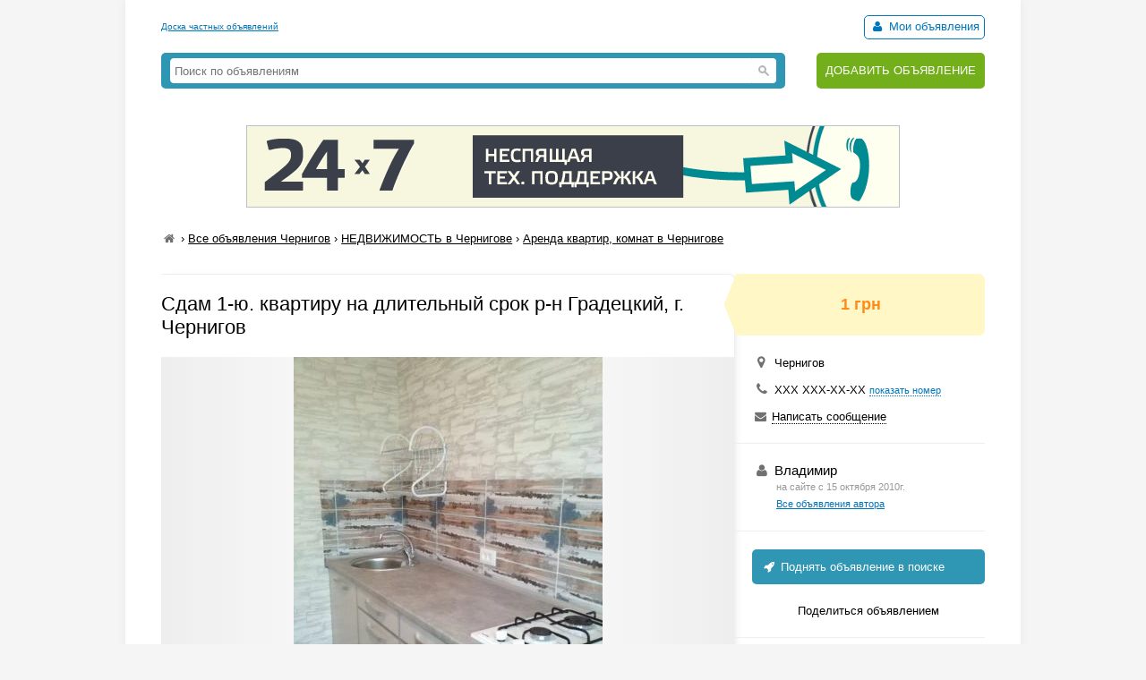

--- FILE ---
content_type: text/html; charset=UTF-8
request_url: https://myboard.com.ua/sdam-1-ju.-kvartiru-na-dlitelnyjj-srok-r-n-gradeckijj-g.-chernigov_i253544
body_size: 4314
content:
<!DOCTYPE html>
<html>
<head>
	<meta charset="utf-8" />
	<title>Сдам 1-ю. квартиру на длительный срок р-н Градецкий, г. Чернигов в Чернигове, Аренда квартир, комнат в Чернигове, Объявление ID 253544, Частные Объявления</title>
	<meta name="description" content="Сдам 1-ю квартиру р-н Градецкого на длительный срок для порядочной семьи от хозяина. Квартира после ремонта, новая мебель, сантехника, бытовая техника, WI-FI, каб. ТВ. Рядом остановка, магазин АТБ в доме, аптека. Цена дог. Счетчики на хол. и гар. воду, газ, тепло. ТЕЛ: 097 249 20 34 В..." />
	<meta name="keywords" content="рядом, остановка, wifi, техника, бытовая, в Чернигове" />
	
	

	<script src="/js/jquery-1.7.1.min.js"></script>
	<script src="/js/jquery-ui-1.11.2.min.js"></script>
	<script src="/js/functions.js?b=040715"></script>
	
	<link href="/css/style.css?b=101115" rel="stylesheet" />

	<link rel="icon" href="/favicon.ico" type="image/x-icon" />
	<link rel="shortcut icon" href="/favicon.ico" type="image/x-icon" /> 
	<meta property="og:image" content="/uploads/board/25/253544_f7cd2356c9.webp" />
	<meta name='yandex-verification' content='5fc427363b6b44be' />
	<meta name="verify-v1" content="eHF8+aeClrL1SBz708dZ2Q4hFq4xk70VSzoociCchuQ=" />
</head>
<body class="bcolor2">

<div id="wrap">
	<!-- top banner 728x90 -->
	<div class="top_banner">	</div>
	<!-- /top banner 728x90 -->
	<header>
		<div class="head_line">
			<div class="top_str">
				<a href="/">Доска частных объявлений</a>
			</div>
			<div class="autorizinfo"><!--noindex-->		<span><span id="notepad"></span> <a class="borderline" href="/my"><i class="iconf-user fcolor7"></i> Мои объявления</a></span><!--/noindex--></div>
		</div>
		<div class="head_container">
			<div class="logo">
				
			</div>
			<div class="search_line">
				<form class="search_form" action="/search/" method="get">
					<input type="text" name="q" value="" placeholder="Поиск по объявлениям">
					<span class="search_btn"></span>
				</form>
			</div>
			<div class="add">
				<a href="https://myboard.com.ua/add" title="Подать объявление на сайте">ДОБАВИТЬ ОБЪЯВЛЕНИЕ</a>
			</div>
		</div>
	</header>
	
	<div class="container30"><div class="text_center" style="margin: 20px 0"><a target="_new" href="https://timeweb.com/ru/?i=28278&a=138"><img style="border:1px solid #bdc0c6;" src="https://wm.timeweb.ru/images/posters/728x90/728x90-3-anim.gif"></a></div>		 
		<div class="container30 breadcrumb" xmlns:v="https://rdf.data-vocabulary.org/#">
			<a href="/" class="iconf-home d_none fcolor4" title="На главную"></a> › <span typeof="v:Breadcrumb"><a href="/list/?region=chernigov_21" rel="v:url" property="v:title" class="fcolor8 nowrap">Все объявления Чернигов</a></span> › <span typeof="v:Breadcrumb"><a href="/10/?region=chernigov_21" rel="v:url" property="v:title" class="fcolor8 nowrap razdeltitle">НЕДВИЖИМОСТЬ в Чернигове</a></span> › <span typeof="v:Breadcrumb"><a href="/10/1001/?region=chernigov_21" rel="v:url" property="v:title" class="fcolor8 nowrap podrazdeltitle">Аренда квартир, комнат в Чернигове</a></span>
		</div>

		<!-- Вывод объявления -->
		
		
		
		
		<div class="show_container">
			<section class="main">
				<div class="body_mess">
					<h1 class="name fcolor3 r_padding">Сдам 1-ю. квартиру на длительный срок р-н Градецкий, г. Чернигов</h1>
					<div class="photo container20"><img src="/uploads/board/25/253544_f7cd2356c9.webp" alt="Фото Сдам 1-ю. квартиру на длительный срок р-н Градецкий, г. Чернигов" /></div>
					<div class="options"><div class="item"><div>Количество комнат:</div><div class="strong">1 </div></div><div class="item"><div>Жилая площадь:</div><div class="strong">20 м²</div></div><div class="item"><div>Площадь кухни:</div><div class="strong">8 м²</div></div><div class="item"><div>Общая площадь:</div><div class="strong">40 м²</div></div><div class="item"><div>Этаж:</div><div class="strong">9 </div></div><div class="item"><div>Этажность дома:</div><div class="strong">9 </div></div><div class="item"><div>Тип:</div><div class="strong">Кирпичный </div></div><div class="item"><div>Срок аренды:</div><div class="strong">На длительный срок </div></div></div>
					
					<div class="container20 o_hidden r_padding">Сдам 1-ю квартиру р-н Градецкого на длительный срок для порядочной семьи от хозяина. Квартира после ремонта, новая мебель, сантехника, бытовая техника, WI-FI, каб. ТВ. Рядом остановка, магазин АТБ в доме, аптека. Цена дог. Счетчики на хол. и гар. воду, газ, тепло.<br />ТЕЛ: 097 249 20 34 Владимир;</div>
					
					
					
					<div class="text_center container10"><img src="/uploads/board/25/253544_33ff2c8224.webp" /></div><div class="text_center container10"><img src="/uploads/board/25/253544_7dfaae05e0.webp" /></div><div class="text_center container10"><img src="/uploads/board/25/253544_a90e2bf4fa.webp" /></div>
					<hr />
				</div>
				
				<div id="show_other" class="show_other r_padding"></div>
			</section>
			
			<aside class="aside">
				<div class="aside_main">
					<div class="price fsize4 bcolor4"><strong class="fcolor2">1 грн</strong></div>
					<div class="container20">
						<div class="container10"><i class="iconf-location fsize3 fcolor4"></i> Чернигов</div>						<div class="container10"><i class="iconf-phone fsize3 fcolor4"></i> <span id="show_tel">ХХХ ХХХ-ХХ-ХХ <span id="show_tel_link" class="j_link m_link fcolor7 fsize1">показать номер</span></span></div>						
						
						<div class="container10"><i class="iconf-mail-alt fcolor4"></i> <span id="sendmess_button" class="j_link m_link">Написать сообщение</span></div>
					</div>
					<hr />						<div class="container20">
							<div class="fsize3"><i class="iconf-user fcolor4"></i> Владимир</div>
							<div class="user_all_mess fsize1">
								<div class="fcolor5">на сайте с 15 октября 2010г.</div>
								<a href="/user/31852">Все объявления автора</a>
							</div>
						</div>
						<hr />					
					<!--/noindex-->
					<a class="promo_top container20" href="/promo/?step=top&id=253544&goto=/sdam-1-ju.-kvartiru-na-dlitelnyjj-srok-r-n-gradeckijj-g.-chernigov_i253544"><i class="iconf-rocket"></i> Поднять объявление в поиске</a>
					<div class="container20">
						<div class="container05 text_center">Поделиться объявлением</div>
						<div class="text_center">
							<!-- uSocial -->
							<script async src="https://usocial.pro/usocial/usocial.js?v=6.1.4" data-script="usocial" charset="utf-8"></script>
							<div class="uSocial-Share" data-pid="546d0197338bca891d08f229d287645c" data-type="share" data-options="round-rect,style1,default,absolute,horizontal,size32,eachCounter0,counter0" data-social="fb,vi,telegram,spoiler" data-mobile="sms"></div>
							<!-- /uSocial -->
						</div>
					</div>
					<hr />
					<!--noindex-->
					<div class="container20 fsize2 line_height_2">
						<div><i class="iconf-print fcolor7"></i> <a href="/print/sdam-1-ju.-kvartiru-na-dlitelnyjj-srok-r-n-gradeckijj-g.-chernigov_i253544" target="_blank" rel="nofollow">Распечатать</a></div>
						<div><span class="notepad_link" id="notepad_253544"><i class="iconf-star-empty fcolor7"></i> <span class="j_link m_link fcolor7">В избранное</span></span></div>
						<div><i class="iconf-flag fcolor5"></i> <span id="errormess_link" class="fcolor5 j_link m_link">Сообщить о нарушении</span></div>
					</div>
					<hr />
					<div class="container20 fsize1 fcolor4">
						<div>Номер объявления 253544</div>
						<div>Обновлено: 26 ноября 2025г.</div>
						<div>Просмотров: 596</div>
					</div>
					<hr />
				</div>
					
				
			</aside>
		</div>
		<!-- /Вывод объявления -->
		
		
		<script>
			$(function() {
				$("#show_tel_link").click(function() {
					load_ajx("show_tel", "/show_tel_253544");
				});
				$("#show_skype_link").click(function() {
					load_ajx("show_skype", "/show_skype_253544");
				});
				$("#sendmess_button").click(function() {
					modal_help('/sendmess_253544','modal-sendmess','1','Ваше сообщение',false,{width:640,wclose:true});
				});
				$("#errormess_link").click(function() {
					modal_help('/errormess_253544','modal-errormess','1','Жалоба',false,{width:475,wclose:true});
				});
				
				notepad_mark();
				load_ajx("show_other", "/show_other/?id=253544&keywords=градецкий, чернигов, срок");
				
				var topPos = $('.show_container').offset().top;
				$(window).scroll(function() {
					var top = $(document).scrollTop();
					var bottom_mess = $('.body_mess').outerHeight() + topPos;
					var height_mess = $('.body_mess').outerHeight();
					var height_aside = $('aside .aside_main').outerHeight();
					
					if (height_mess > height_aside && !$.browser.safari) {
						if (top > topPos) {
							if (bottom_mess > (top + height_aside)) $('aside').css({'position':'fixed','top':''});
							else $('aside').css({'position':'absolute' , 'top':(height_mess - height_aside)+1+'px'});
						}
						else $('aside').css({'position':'', 'top':''});
					}
					
					$('.show_container').css('min-height', height_aside + 300+'px');
				});
				
				$('.razdeltitle').webuiPopover({
					trigger:'hover',
					placement:'bottom',
					delay:{show:200,hide:200},
					type:'async',
					url:'/includes/rubr_popup.php?type=razdel&region=21',
					title:'Черниговская область',
					content:function(data){return data}
				});
				$('.podrazdeltitle').webuiPopover({
					trigger:'hover',
					placement:'bottom',
					delay:{show:200,hide:200},
					type:'async',
					url:'/includes/rubr_popup.php?type=podrazdel&razdel=10&region=21',
					title:'Черниговская область',
					content:function(data){return data}
				});
				
			});
		</script>
	</div>
	
	<hr class="container30" />

	<div class="container30 fcolor4 text_center">		</div>

	<hr />

	<footer>
		<div class="fsize1 float_right">
			
			<!-- Счетчики -->
			
			<!-- Yandex.Metrika counter -->
			<script type="text/javascript" >
			   (function(m,e,t,r,i,k,a){m[i]=m[i]||function(){(m[i].a=m[i].a||[]).push(arguments)};
			   m[i].l=1*new Date();k=e.createElement(t),a=e.getElementsByTagName(t)[0],k.async=1,k.src=r,a.parentNode.insertBefore(k,a)})
			   (window, document, "script", "https://cdn.jsdelivr.net/npm/yandex-metrica-watch/tag.js", "ym");
			   ym(18855016, "init", {
					clickmap:true,
					trackLinks:true,
					accurateTrackBounce:true,
					webvisor:true
			   });
			</script>
			<!-- /Yandex.Metrika counter -->

			<script type="text/javascript">
			  var _gaq = _gaq || [];
			  _gaq.push(['_setAccount', 'UA-766572-1']);
			  _gaq.push(['_setDomainName', 'myboard.com.ua']);
			  _gaq.push(['_trackPageview']);

			  (function() {
				var ga = document.createElement('script'); ga.type = 'text/javascript'; ga.async = true;
				ga.src = ('https:' == document.location.protocol ? 'https://ssl' : 'http://www') + '.google-analytics.com/ga.js';
				var s = document.getElementsByTagName('script')[0]; s.parentNode.insertBefore(ga, s);
			  })();
			</script>

			<div class="fcolor4">
				<a href="/articles">Статьи</a>&nbsp;&nbsp;&nbsp;<a href="https://myboard.com.ua/help" target="_blank">Помощь</a>&nbsp;&nbsp;&nbsp;<span class="feedback_button j_link m_link">Обратная связь</span>
			</div>
		</div>

		<div class="fsize1">
			<div class="fcolor4 fsize0">© 2005-2026 <a href="https://myboard.com.ua/" class="d_rev">myBoard.com.ua - доска частных объявлений</a></div>
			<div class="fcolor4 copyright">Использование myBoard.com.ua означает принятие условий <a href="https://myboard.com.ua/docs/user_agreement.php">пользовательского соглашения</a></div>
		</div>
	</footer>
	
</div>

<script>
	$(function() {
		$(".feedback_button").click(function() {
			modal_help('/feedback/support','modal_feedback','1','Сообщение в службу поддержки',false,{width:640,wclose:true});
		});
	});
</script>

</body>
</html>

--- FILE ---
content_type: text/html; charset=UTF-8
request_url: https://myboard.com.ua/show_other/?id=253544&keywords=%D0%B3%D1%80%D0%B0%D0%B4%D0%B5%D1%86%D0%BA%D0%B8%D0%B9,%20%D1%87%D0%B5%D1%80%D0%BD%D0%B8%D0%B3%D0%BE%D0%B2,%20%D1%81%D1%80%D0%BE%D0%BA
body_size: 733
content:
<div class="strong tcontainer40">Смотрите также</div>		<div class="list_post show_other_list_post">
			<table width="100%">
				<tr>
					<td width="80"><a href="/sdam-1-ju.-kvartiru-posutochno-pomesjachno-na-dlitelnyjj-srok-g.-chernigovr-n-gradeckijj_i253545"><img src="/uploads/board/thumbs/25/253545_e02e86bc64.webp" alt="" title="Сдам 1-ю. квартиру посуточно, помесячно, на длительный срок г. Чернигов,р-н Градецкий" /></a></td>
					<td>
						<div class="fsize3 title"><a href="/sdam-1-ju.-kvartiru-posutochno-pomesjachno-na-dlitelnyjj-srok-g.-chernigovr-n-gradeckijj_i253545" title="Сдам 1-ю. квартиру посуточно, помесячно, на длительный срок г. Чернигов,р-н Градецкий в Чернигове ">Сдам 1-ю. квартиру посуточно, помесячно, на длительный срок г. Чернигов,р-н Градецкий</a></div>
						<div class="fsize1 fcolor4" style="margin: 2px 0">
							Чернигов&nbsp;&nbsp;&nbsp;<span class="strong" >400 грн</span>
						</div>
					</td>
				</tr>
			</table>
		</div>		<div class="list_post show_other_list_post">
			<table width="100%">
				<tr>
					<td width="80"><a href="/sdam-1-ju.-kvartiru-posutochno-pomesjachno-na-dlitelnyjj-srok-g.-chernigovr-n-gradeckijj_i253545"><img src="/uploads/board/thumbs/25/253545_e02e86bc64.webp" alt="" title="Сдам 1-ю. квартиру посуточно, помесячно, на длительный срок г. Чернигов,р-н Градецкий" /></a></td>
					<td>
						<div class="fsize3 title"><a href="/sdam-1-ju.-kvartiru-posutochno-pomesjachno-na-dlitelnyjj-srok-g.-chernigovr-n-gradeckijj_i253545" title="Сдам 1-ю. квартиру посуточно, помесячно, на длительный срок г. Чернигов,р-н Градецкий в Чернигове ">Сдам 1-ю. квартиру посуточно, помесячно, на длительный срок г. Чернигов,р-н Градецкий</a></div>
						<div class="fsize1 fcolor4" style="margin: 2px 0">
							Чернигов&nbsp;&nbsp;&nbsp;<span class="strong" >400 грн</span>
						</div>
					</td>
				</tr>
			</table>
		</div>		<div class="list_post show_other_list_post">
			<table width="100%">
				<tr>
					<td width="80"><a href="/otchetnye-dokumenty-za-prozhivanie-chernigov._i262665"><img src="/uploads/board/thumbs/26/262665_047d06504a.webp" alt="" title="Отчетные документы за проживание Чернигов." /></a></td>
					<td>
						<div class="fsize3 title"><a href="/otchetnye-dokumenty-za-prozhivanie-chernigov._i262665" title="Отчетные документы за проживание Чернигов. в Чернигове ">Отчетные документы за проживание Чернигов.</a></div>
						<div class="fsize1 fcolor4" style="margin: 2px 0">
							Чернигов&nbsp;&nbsp;&nbsp;<span class="strong" >200 грн</span>
						</div>
					</td>
				</tr>
			</table>
		</div>		<div class="list_post show_other_list_post">
			<table width="100%">
				<tr>
					<td width="80"><a href="/ogranichitel-perenaprjazhenija-opn-0.22opn-0.38opn-6opn-10opn-20-opn-35opn-110opn-150proizvoditel_i198318"><img src="/uploads/board/thumbs/19/198318_foto-opn46e.webp" alt="" title="Ограничитель перенапряжения ОПН 0.22,ОПН 0.38,ОПН 6,ОПН 10,ОПН-20, ОПН 35,ОПН 110,ОПН 150,производитель" /></a></td>
					<td>
						<div class="fsize3 title"><a href="/ogranichitel-perenaprjazhenija-opn-0.22opn-0.38opn-6opn-10opn-20-opn-35opn-110opn-150proizvoditel_i198318" title="Ограничитель перенапряжения ОПН 0.22,ОПН 0.38,ОПН 6,ОПН 10,ОПН-20, ОПН 35,ОПН 110,ОПН 150,производитель в Чернигове ">Ограничитель перенапряжения ОПН 0.22,ОПН 0.38,ОПН 6,ОПН 10,ОПН-20, ОПН 35,ОПН 110,ОПН 150,производитель</a></div>
						<div class="fsize1 fcolor4" style="margin: 2px 0">
							Чернигов&nbsp;&nbsp;&nbsp;<span class="strong" >1 грн</span>
						</div>
					</td>
				</tr>
			</table>
		</div>